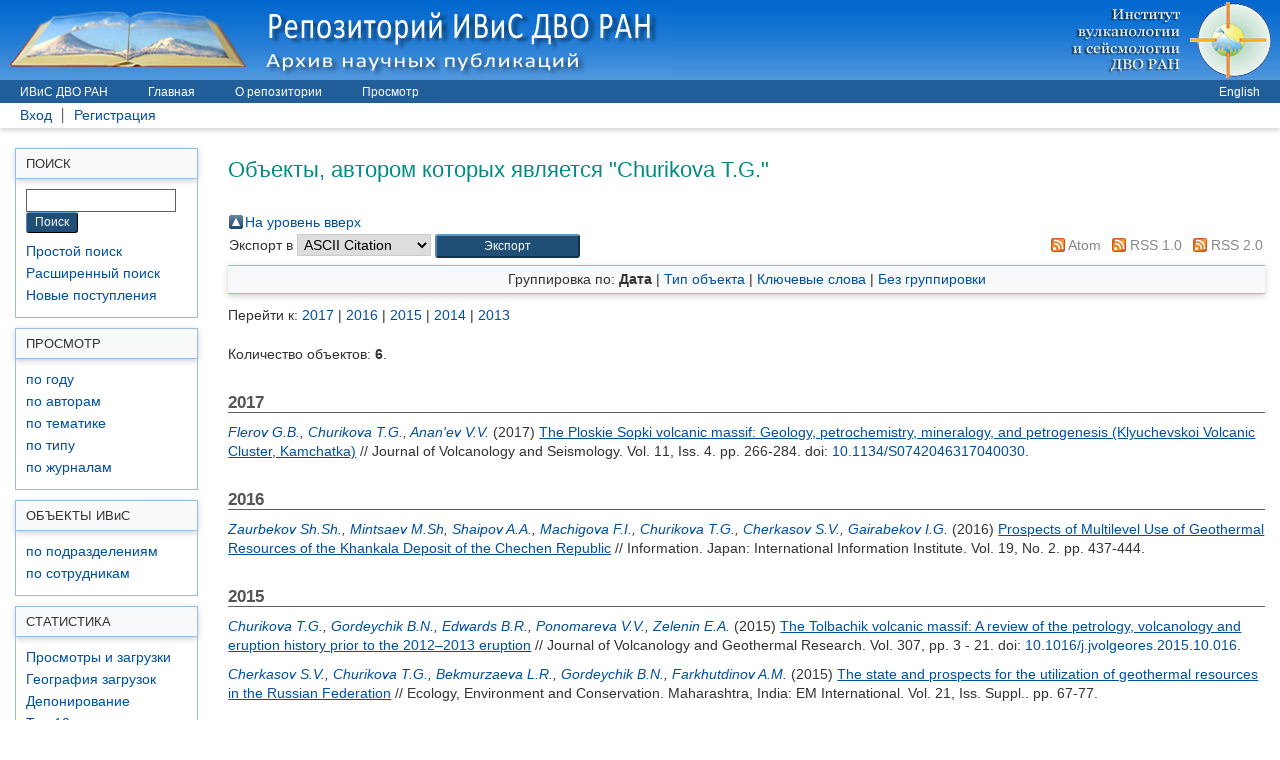

--- FILE ---
content_type: text/html; charset=utf-8
request_url: http://repo.kscnet.ru/view/creators/Churikova=3AT=2EG=2E=3A=3A.html
body_size: 24924
content:
<!DOCTYPE html PUBLIC "-//W3C//DTD XHTML 1.0 Transitional//EN" "http://www.w3.org/TR/xhtml1/DTD/xhtml1-transitional.dtd">
<html xmlns="http://www.w3.org/1999/xhtml">
  <head>
    <meta http-equiv="X-UA-Compatible" content="IE=edge" />
    <meta name="viewport" content="width=device-width, initial-scale=1.0, shrink-to-fit=no" />
    <title>Объекты, автором которых является "Churikova T.G." - Репозиторий Института вулканологии и сейсмологии ДВО РАН</title>
    <link rel="icon" href="/favicon.ico" type="image/x-icon" />
    <link rel="shortcut icon" href="/favicon.ico" type="image/x-icon" />
<script type="text/javascript" src="http://www.google.com/jsapi">// <!-- No script --></script>
<script type="text/javascript">
        google.load("visualization", "1", {packages:["corechart", "geochart"]});
</script>
    <link rel="Top" href="http://repo.kscnet.ru/" />
    <link rel="Sword" href="http://repo.kscnet.ru/sword-app/servicedocument" />
    <link rel="SwordDeposit" href="http://repo.kscnet.ru/id/contents" />
    <link rel="Search" type="text/html" href="http://repo.kscnet.ru/cgi/search" />
    <link rel="Search" type="application/opensearchdescription+xml" href="http://repo.kscnet.ru/cgi/opensearchdescription" title="Репозиторий Института вулканологии и сейсмологии ДВО РАН" />
    <script type="text/javascript" src="http://www.google.com/jsapi">
//padder
</script><script type="text/javascript">
// <![CDATA[
google.load("visualization", "1", {packages:["corechart", "geochart"]});
// ]]></script><script type="text/javascript">
// <![CDATA[
var eprints_http_root = "http://repo.kscnet.ru";
var eprints_http_cgiroot = "http://repo.kscnet.ru/cgi";
var eprints_oai_archive_id = "repo.kscnet.ru";
var eprints_logged_in = false;
var eprints_logged_in_userid = 0; 
var eprints_logged_in_username = ""; 
var eprints_logged_in_usertype = ""; 
// ]]></script>
    <style type="text/css">.ep_logged_in { display: none }</style>
    <link rel="stylesheet" type="text/css" href="/style/auto-3.4.4.css?1696904189" />
    <script type="text/javascript" src="/javascript/auto-3.4.4.js?1714704965">
//padder
</script>
    <!--[if lte IE 6]>
        <link rel="stylesheet" type="text/css" href="/style/ie6.css" />
   <![endif]-->
    <meta name="Generator" content="EPrints 3.4.4" />
    <meta http-equiv="Content-Type" content="text/html; charset=UTF-8" />
    <meta http-equiv="Content-Language" content="ru" />
    
<!--    <script>
  (function(i,s,o,g,r,a,m){i['GoogleAnalyticsObject']=r;i[r]=i[r]||function(){
  (i[r].q=i[r].q||[]).push(arguments)},i[r].l=1*new Date();a=s.createElement(o),
  m=s.getElementsByTagName(o)[0];a.async=1;a.src=g;m.parentNode.insertBefore(a,m)
  })(window,document,'script','//www.google-analytics.com/analytics.js','ga');

  ga('create', 'UA-57126823-2', 'auto');
  ga('send', 'pageview');

</script>-->
    <!-- Global site tag (gtag.js) - Google Analytics -->
<!--<script async="async" src="https://www.googletagmanager.com/gtag/js?id=UA-107059644-2"></script>
<script>
  window.dataLayer = window.dataLayer || [];
  function gtag(){dataLayer.push(arguments);}
  gtag('js', new Date());

  gtag('config', 'UA-107059644-2');
</script>-->
  </head>
  <body>
    
    <!--LiveInternet counter--><script type="text/javascript"><!--
new Image().src = "//counter.yadro.ru/hit?r"+
escape(document.referrer)+((typeof(screen)=="undefined")?"":
";s"+screen.width+"*"+screen.height+"*"+(screen.colorDepth?
screen.colorDepth:screen.pixelDepth))+";u"+escape(document.URL)+
";"+Math.random();//--></script><!--/LiveInternet-->
     
    <div class="ep_tm_header ep_tm_noprint">
      <div style="height: 80px; background-image: url(/images/back80.png); margin-bottom:1px;">
      <div style="float:left; clear:right;">
        <a href="http://repo.kscnet.ru/" title="Репозиторий Института вулканологии и сейсмологии ДВО РАН">
          <img style="display:block; max-width:100%; height: auto;" src="/images/ru/sitelogo.png" alt="Репозиторий Института вулканологии и сейсмологии ДВО РАН" />
        </a>
      </div>
   	  <div align="right"><a href="http://www.kscnet.ru/ivs/" title="Институт вулканологии и сейсмологии ДВО РАН"><img class="d-none2" src="/images/header-right_ru.png" alt="Институт вулканологии и сейсмологии ДВО РАН" />
        </a>
      </div>
      </div>
<div>
     <div style="float:left; /*clear:right;width:93%*/">
        <ul class="ep_tm_menu">
          <li>
            <a href="http://www.kscnet.ru/ivs/">
            ИВиС ДВО РАН
          </a>
        </li>
        <li>
          <a href="http://repo.kscnet.ru">
            Главная
          </a>
        </li>
        <li>
          <a href="http://repo.kscnet.ru/information.html">
            О репозитории
          </a>
        </li>
        <li>
          <a href="http://repo.kscnet.ru/view/" menu="ep_tm_menu_browse">
            Просмотр
          </a>
        </li>
        <li class="d-none3">
          <a href="http://repo.kscnet.ru/search.html">
            Поиск
          </a>
        </li>
       </ul>
  </div>
  <div style="float:right;">
          <ul class="ep_tm_menu">
          <li>
          <a href="http://repo.kscnet.ru/cgi/set_lang?lang=en">
            English
          </a> 
        </li>
          </ul>
        </div>
</div>
      <table class="ep_tm_searchbar">
        <tr>
          <td align="left">
            <ul class="ep_tm_key_tools" id="ep_tm_menu_tools" role="toolbar"><li><a href="/cgi/users/home">Вход</a></li><li><a href="/cgi/register">Регистрация</a></li></ul>
          </td>
          <td align="right" style="white-space: nowrap">
           
           
          </td>
        </tr>
      </table>
    </div>
<div class="row">
<div class="col-sm-3 col-md-3 col-lg-2 col-xl-2 d-none" style="/*float:left; margin-left:20px; margin-right:10px;*/ margin-top:20px;">
    <div class="ep_toolbox_content a1">
           Поиск
  </div>
  <div class="ep_toolbox_content2">
        <div style="padding-left:10px; margin-right:8px;">          
            <form method="get" accept-charset="utf-8" action="http://repo.kscnet.ru/cgi/search" style="display:inline">
              <input class="ep_tm_searchbarbox" size="15" type="text" name="q" />
              <input class="ep_tm_searchbarbutton" value="Поиск" type="submit" name="_action_search" />
              <input type="hidden" name="_action_search" value="Search" />
              <input type="hidden" name="_order" value="bytitle" />
              <input type="hidden" name="basic_srchtype" value="ALL" />
              <input type="hidden" name="_satisfyall" value="ALL" />
            </form>
      </div>
    <div class="a2" style="padding-top:8px;">
    	      <a href="http://repo.kscnet.ru/cgi/search/simple">
        	Простой поиск
        	</a>
    	</div>
        <div class="a2">
    	      <a href="http://repo.kscnet.ru/cgi/search/advanced">
        	Расширенный поиск
        	</a>
    	</div>
     <div class="a2">
     <a href="http://repo.kscnet.ru/cgi/latest">
     Новые поступления
     </a>
     </div>
 </div>
 <div style="margin-top:10px;">     
    	<div class="ep_toolbox_content a1">
        	Просмотр
        </div>
        <div class="ep_toolbox_content2">     
            <div class="a2">
              <a href="http://repo.kscnet.ru/view/year/">
                
                по году
              </a>
            </div>
            <div class="a2">
              <a href="http://repo.kscnet.ru/view/creators/">
                
                по авторам
              </a>
            </div>
            <div class="a2">
              <a href="http://repo.kscnet.ru/view/subjects/subjects.html">
                
                по тематике
              </a>
            </div>
          	<div class="a2">
              <a href="http://repo.kscnet.ru/view/types/">
                
                по типу
              </a>
            </div>
          <div class="a2">
              <a href="http://repo.kscnet.ru/view/journals/">
                
                по журналам
              </a>
          </div>
          <!--<div class="a2">
              <a href="{$config{http_url}}/view/confpapers/">
                <epc:phrase ref="bin/generate_views:indextitleprefix"/>
                <epc:phrase ref="viewname_eprint_confpapers"/>
              </a>
          </div>-->
       </div>
  </div>    
   <div style="margin-top:10px;">     
    	<div class="ep_toolbox_content a1">
        	Объекты ИВ<span style="text-transform:initial !important;">и</span>С
        </div>
      	<div class="ep_toolbox_content2">     
      	     <div class="a2">
               <a href="http://repo.kscnet.ru/view/divisions/DIVS/">
                
                по подразделениям
              </a>
            </div>
           <div class="a2">
              <a href="http://repo.kscnet.ru/view/ivs/">
                
                по сотрудникам
              </a>
           </div>
       </div>
  </div> 
  <div style="margin-top:10px;">     
    	<div class="ep_toolbox_content a1">
        	Статистика
        </div>
  		<div class="ep_toolbox_content2">     
      	     <div class="a2">
               <a href="http://repo.kscnet.ru/cgi/stats/report/">
                Просмотры и загрузки
              </a>
    		 </div>
    		 <div class="a2">
               <a href="http://repo.kscnet.ru/cgi/stats/report/requests?range=_ALL_">
                География загрузок
              </a>
            </div>
          <div class="a2">
               <a href="http://repo.kscnet.ru/cgi/stats/report/deposits?range=_ALL_">
                Депонирование
               </a>
             </div>
           <div class="a2">
               <a href="http://repo.kscnet.ru/cgi/stats/report/top10?range=_ALL_">
                Top 10
              </a>
            </div>
       </div>
  </div>
      
   <div style="margin-top:10px;">     
    	<div class="ep_toolbox_content a1">
        	Помощь
        </div>
      	<div class="ep_toolbox_content2">     
      	   <div class="a2">
             <a href="http://repo.kscnet.ru/ivs/help.html">
                Депонирование объектов
              </a>
           </div>
          <div class="a2">
             <a href="http://intra.ivs.kscnet.ru/forum/viewforum.php?f=35">
                Разное (доступ для ИВиС)
              </a>
           </div>
       </div>
  </div>
  
  <div style="margin-top:30px;margin-bottom:30px;">     
    	<div class="ep_toolbox_content a1">
        	Ссылки
        </div>
  		<div class="ep_toolbox_content2">     
      	     <div class="a2">
               <a href="http://irbis.kscnet.ru/jirbis/">
                Библиотека ИВиС
               </a>
             </div>

  		</div>
  </div>
    
</div>

     <div class="col-12 col-sm-9 col-md-9 col-lg-10 col-xl-10 ep_tm_page_content" style="/*margin-left:255px;*/">
         <div style="">
         <h3 class="ep_tm_pagetitle">
          Объекты, автором которых является "<span class="person_name">Churikova T.G.</span>"
          </h3>
        <table><tr><td><a href="./"><img src="/style/images/multi_up.png" border="0" /></a></td><td><a href="./">На уровень вверх</a></td></tr></table><form method="get" accept-charset="utf-8" action="/cgi/exportview">
<table width="100%"><tr>
  <td align="left">Экспорт в <select name="format" id="export-format"><option value="Text">ASCII Citation</option><option value="XML">EP3 XML</option><option value="EndNote">EndNote</option><option value="HTML">HTML Citation</option><option value="JSON">JSON</option><option value="CSV">Multiline CSV</option><option value="Ids">Object IDs</option><option value="Refer">Refer</option><option value="ExcelIVS::Excel">ИВиС/ДВО Excel</option></select><input value="Экспорт" name="_action_export_redir" type="submit" class="ep_form_action_button" role="button" /><input name="view" id="view" value="creators" type="hidden" /><input name="values" id="values" value="Churikova=3AT=2EG=2E=3A=3A" type="hidden" /></td>
  <td align="right"> <span class="ep_search_feed"><a href="/cgi/exportview/creators/Churikova=3AT=2EG=2E=3A=3A/Atom/Churikova=3AT=2EG=2E=3A=3A.xml"><img src="/style/images/feed-icon-14x14.png" alt="[Atom feed]" border="0" /> Atom</a></span> <span class="ep_search_feed"><a href="/cgi/exportview/creators/Churikova=3AT=2EG=2E=3A=3A/RSS/Churikova=3AT=2EG=2E=3A=3A.rss"><img src="/style/images/feed-icon-14x14.png" alt="[RSS feed]" border="0" /> RSS 1.0</a></span> <span class="ep_search_feed"><a href="/cgi/exportview/creators/Churikova=3AT=2EG=2E=3A=3A/RSS2/Churikova=3AT=2EG=2E=3A=3A.xml"><img src="/style/images/feed-icon-14x14.png" alt="[RSS2 feed]" border="0" /> RSS 2.0</a></span></td>
</tr>
<tr>
  <td align="left" colspan="2">
    
  </td>
</tr>
</table>

</form><div class="ep_view_page ep_view_page_view_creators"><div class="ep_view_group_by">Группировка по: <span class="ep_view_group_by_current">Дата</span> | <a href="Churikova=3AT=2EG=2E=3A=3A.type.html">Тип объекта</a> | <a href="Churikova=3AT=2EG=2E=3A=3A.keywords.html">Ключевые слова</a> | <a href="Churikova=3AT=2EG=2E=3A=3A.default.html">Без группировки</a></div><div class="ep_view_jump ep_view_creators_date_jump"><div class="ep_view_jump_to">Перейти к: <a href="#group_2017">2017</a> | <a href="#group_2016">2016</a> | <a href="#group_2015">2015</a> | <a href="#group_2014">2014</a> | <a href="#group_2013">2013</a></div></div><div class="ep_view_blurb">Количество объектов: <strong>6</strong>.</div><a name="group_2017"></a><h2>2017</h2><p>


<!--    <xhtml:em><print expr="creators_name"/></xhtml:em>-->
    <em><span class="person"><a href="/view/creators/Flerov=3AG=2EB=2E=3A=3A.html"><span class="person_name">Flerov G.B.</span></a></span>, <span class="person"><a href="/view/creators/Churikova=3AT=2EG=2E=3A=3A.html"><span class="person_name">Churikova T.G.</span></a></span>, <span class="person"><a href="/view/creators/Anan=27ev=3AV=2EV=2E=3A=3A.html"><span class="person_name">Anan'ev V.V.</span></a></span></em>
  

(2017)


<!-- <cite:linkhere><xhtml:em><print expr="title" opts="magicstop"/></xhtml:em></cite:linkhere> -->
<a href="http://repo.kscnet.ru/3124/"><u>The Ploskie Sopki volcanic massif: Geology, petrochemistry, mineralogy, and petrogenesis (Klyuchevskoi Volcanic Cluster, Kamchatka)</u></a>


    // Journal of Volcanology and Seismology. 
    
	
	 Vol. 11,  
	 Iss. 4.
	
	
	
	
	 pp. 266-284.
<!--	<if test="article_type = 'newspaper'"><if test="date"> <print expr="date" opts="res=month"/> <if test="language = 'ru'">г.</if></if></if> -->
<!--    <if test="issn"> ISSN <print expr="issn"/></if> -->
  


  
  doi: <a href="https://doi.org/10.1134/S0742046317040030" target="_blank">10.1134/S0742046317040030</a>. 


</p><a name="group_2016"></a><h2>2016</h2><p>


<!--    <xhtml:em><print expr="creators_name"/></xhtml:em>-->
    <em><span class="person"><a href="/view/creators/Zaurbekov=3ASh=2ESh=2E=3A=3A.html"><span class="person_name">Zaurbekov Sh.Sh.</span></a></span>, <span class="person"><a href="/view/creators/Mintsaev=3AM=2ESh=3A=3A.html"><span class="person_name">Mintsaev M.Sh</span></a></span>, <span class="person"><a href="/view/creators/Shaipov=3AA=2EA=2E=3A=3A.html"><span class="person_name">Shaipov A.A.</span></a></span>, <span class="person"><a href="/view/creators/Machigova=3AF=2EI=2E=3A=3A.html"><span class="person_name">Machigova F.I.</span></a></span>, <span class="person"><a href="/view/creators/Churikova=3AT=2EG=2E=3A=3A.html"><span class="person_name">Churikova T.G.</span></a></span>, <span class="person"><a href="/view/creators/Cherkasov=3AS=2EV=2E=3A=3A.html"><span class="person_name">Cherkasov S.V.</span></a></span>, <span class="person"><a href="/view/creators/Gairabekov=3AI=2EG=2E=3A=3A.html"><span class="person_name">Gairabekov I.G.</span></a></span></em>
  

(2016)


<!-- <cite:linkhere><xhtml:em><print expr="title" opts="magicstop"/></xhtml:em></cite:linkhere> -->
<a href="http://repo.kscnet.ru/2974/"><u>Prospects of Multilevel Use of Geothermal Resources of the Khankala Deposit of the Chechen Republic</u></a>


    // Information. 
    
	 Japan: International Information Institute.
	 Vol. 19,  
	
	 No. 2. 
	
	
	
	 pp. 437-444.
<!--	<if test="article_type = 'newspaper'"><if test="date"> <print expr="date" opts="res=month"/> <if test="language = 'ru'">г.</if></if></if> -->
<!--    <if test="issn"> ISSN <print expr="issn"/></if> -->
  


  
  


</p><a name="group_2015"></a><h2>2015</h2><p>


<!--    <xhtml:em><print expr="creators_name"/></xhtml:em>-->
    <em><span class="person"><a href="/view/creators/Churikova=3AT=2EG=2E=3A=3A.html"><span class="person_name">Churikova T.G.</span></a></span>, <span class="person"><a href="/view/creators/Gordeychik=3AB=2EN=2E=3A=3A.html"><span class="person_name">Gordeychik B.N.</span></a></span>, <span class="person"><a href="/view/creators/Edwards=3AB=2ER=2E=3A=3A.html"><span class="person_name">Edwards B.R.</span></a></span>, <span class="person"><a href="/view/creators/Ponomareva=3AV=2EV=2E=3A=3A.html"><span class="person_name">Ponomareva V.V.</span></a></span>, <span class="person"><a href="/view/creators/Zelenin=3AE=2EA=2E=3A=3A.html"><span class="person_name">Zelenin E.A.</span></a></span></em>
  

(2015)


<!-- <cite:linkhere><xhtml:em><print expr="title" opts="magicstop"/></xhtml:em></cite:linkhere> -->
<a href="http://repo.kscnet.ru/2520/"><u>The Tolbachik volcanic massif: A review of the petrology, volcanology and eruption history prior to the 2012–2013 eruption</u></a>


    // Journal of Volcanology and Geothermal Research. 
    
	
	 Vol. 307,  
	
	
	
	
	
	 pp. 3 - 21.
<!--	<if test="article_type = 'newspaper'"><if test="date"> <print expr="date" opts="res=month"/> <if test="language = 'ru'">г.</if></if></if> -->
<!--    <if test="issn"> ISSN <print expr="issn"/></if> -->
  


  
  doi: <a href="https://doi.org/10.1016/j.jvolgeores.2015.10.016" target="_blank">10.1016/j.jvolgeores.2015.10.016</a>. 


</p><p>


<!--    <xhtml:em><print expr="creators_name"/></xhtml:em>-->
    <em><span class="person"><a href="/view/creators/Cherkasov=3AS=2EV=2E=3A=3A.html"><span class="person_name">Cherkasov S.V.</span></a></span>, <span class="person"><a href="/view/creators/Churikova=3AT=2EG=2E=3A=3A.html"><span class="person_name">Churikova T.G.</span></a></span>, <span class="person"><a href="/view/creators/Bekmurzaeva=3AL=2ER=2E=3A=3A.html"><span class="person_name">Bekmurzaeva L.R.</span></a></span>, <span class="person"><a href="/view/creators/Gordeychik=3AB=2EN=2E=3A=3A.html"><span class="person_name">Gordeychik B.N.</span></a></span>, <span class="person"><a href="/view/creators/Farkhutdinov=3AA=2EM=2E=3A=3A.html"><span class="person_name">Farkhutdinov A.M.</span></a></span></em>
  

(2015)


<!-- <cite:linkhere><xhtml:em><print expr="title" opts="magicstop"/></xhtml:em></cite:linkhere> -->
<a href="http://repo.kscnet.ru/3035/"><u>The state and prospects for the utilization of geothermal resources in the Russian Federation</u></a>


    // Ecology, Environment and Conservation. 
    
	 Maharashtra, India: EM International.
	 Vol. 21,  
	 Iss. Suppl..
	
	
	
	
	 pp. 67-77.
<!--	<if test="article_type = 'newspaper'"><if test="date"> <print expr="date" opts="res=month"/> <if test="language = 'ru'">г.</if></if></if> -->
<!--    <if test="issn"> ISSN <print expr="issn"/></if> -->
  


  
  


</p><a name="group_2014"></a><h2>2014</h2><p>


<!--    <xhtml:em><print expr="creators_name"/></xhtml:em>-->
    <em><span class="person"><a href="/view/creators/Nishizawa=3AT=2E=3A=3A.html"><span class="person_name">Nishizawa T.</span></a></span>, <span class="person"><a href="/view/creators/Churikova=3AT=2EG=2E=3A=3A.html"><span class="person_name">Churikova T.G.</span></a></span>, <span class="person"><a href="/view/creators/Gordeychik=3AB=2EN=2E=3A=3A.html"><span class="person_name">Gordeychik B.N.</span></a></span>, <span class="person"><a href="/view/creators/Ishizuka=3AO=2E=3A=3A.html"><span class="person_name">Ishizuka O.</span></a></span>, <span class="person"><a href="/view/creators/Nakamura=3AH=2E=3A=3A.html"><span class="person_name">Nakamura H.</span></a></span>, <span class="person"><a href="/view/creators/Iwamori=3AH=2E=3A=3A.html"><span class="person_name">Iwamori H.</span></a></span></em>
  

(2014)


<a href="http://repo.kscnet.ru/3044/"><u>Petrological study of monogenetic volcanoes in the fore-arc region of the northern Kamchatka Peninsula</u></a>



    
      / Geofluid-3. Nature and Dynamics of fluids in Subduction Zones. Tokyo, Japan, February 28 - March 3, 2014

    
    . Tokyo, Japan: Tokyo Institute of Technology. С. 116.

<!--    <if test="isbn"> ISBN <print expr="isbn"/></if> -->
  


  
  


</p><a name="group_2013"></a><h2>2013</h2><p>


<!--    <xhtml:em><print expr="creators_name"/></xhtml:em>-->
    <em><span class="person"><a href="/view/creators/Churikova=3AT=2EG=2E=3A=3A.html"><span class="person_name">Churikova T.G.</span></a></span>, <span class="person"><a href="/view/creators/Ivanov=3AB=2EV=2E=3A=3A.html"><span class="person_name">Ivanov B.V.</span></a></span>, <span class="person"><a href="/view/creators/Eichelberger=3AJ=2E=3A=3A.html"><span class="person_name">Eichelberger J.</span></a></span>, <span class="person"><a href="/view/creators/W=F6rner=3AG=2E=3A=3A.html"><span class="person_name">Wörner G.</span></a></span>, <span class="person"><a href="/view/creators/Browne=3AB=2E=3A=3A.html"><span class="person_name">Browne B.</span></a></span>, <span class="person"><a href="/view/creators/Izbekov=3AP=2E=3A=3A.html"><span class="person_name">Izbekov P.</span></a></span></em>
  

(2013)


<!-- <cite:linkhere><xhtml:em><print expr="title" opts="magicstop"/></xhtml:em></cite:linkhere> -->
<a href="http://repo.kscnet.ru/462/"><u>Major and trace element zoning in plagioclase from Kizimen Volcano (Kamchatka): Insights into magma-chamber processes</u></a>


    // Journal of Volcanology and Seismology. 
    
	
	 Vol. 7,  
	
	 No. 2. 
	
	
	
	 pp. 112-130.
<!--	<if test="article_type = 'newspaper'"><if test="date"> <print expr="date" opts="res=month"/> <if test="language = 'ru'">г.</if></if></if> -->
<!--    <if test="issn"> ISSN <print expr="issn"/></if> -->
  


  
  doi: <a href="https://doi.org/10.1134/S0742046313020024" target="_blank">10.1134/S0742046313020024</a>. 


</p><div class="ep_view_timestamp">Этот список был создан <strong>Thu Jan 15 10:12:14 2026 +12</strong>.</div></div>
        </div>
    </div>
</div>

    <div class="ep_tm_footer ep_noprint">
      <div class="ep_tm_eprints_logo">
        
      </div>
      <div align="center"><a href="http://repo.kscnet.ru/information.html">О репозитории</a> | <a href="http://repo.kscnet.ru/policies.html">Политика репозитория</a> | <a href="http://repo.kscnet.ru/contact.html">Контакты</a></div><div style="margin-top:20px;">© <a href="http://www.kscnet.ru/ivs/">Институт вулканологии и сейсмологии ДВО РАН</a>, 2012-<script language="javascript" type="text/javascript">
var d = new Date();
document.write(d.getFullYear());
</script>
</div>
<div style="margin-top:10px;">Репозиторий Института вулканологии и сейсмологии ДВО РАН создан на платформе <em><a href="http://eprints.org/software/">EPrints 3</a></em>, которая разработана в <a href="http://www.ecs.soton.ac.uk/">Школе электроники и компьютерных наук</a>  Университета Саутгемптона. <a href="http://repo.kscnet.ru/eprints/">Более подробная информация о разработчиках программного обеспечения</a>.</div>
      <div style="padding-top:30px;">
      <!--LiveInternet logo--><a href="http://www.liveinternet.ru/click" target="_blank"><img src="//counter.yadro.ru/logo?23.2" title="LiveInternet: показано число посетителей за сегодня" alt="" border="0" width="88" height="15" /></a><!--/LiveInternet-->       
     </div>
    </div>
    
    
  </body>
</html>